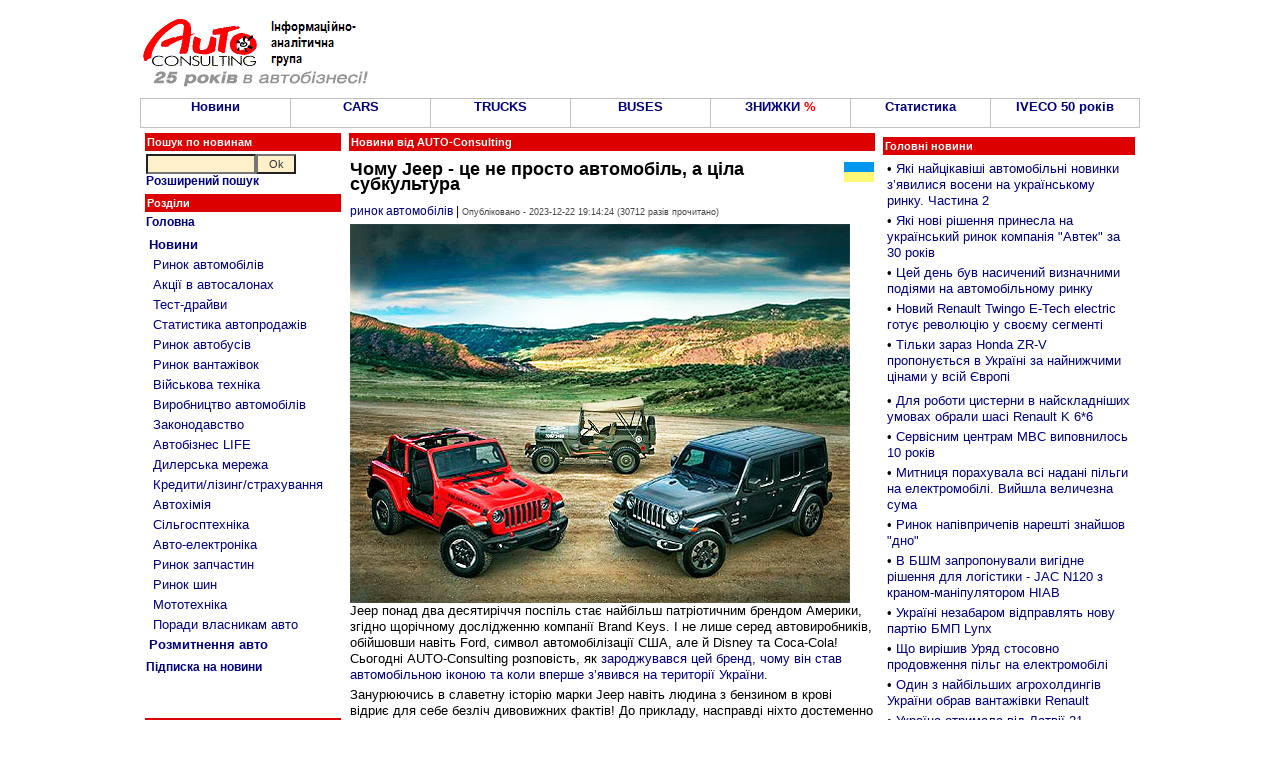

--- FILE ---
content_type: text/html; charset=windows-1251
request_url: http://www.autoconsulting.ua/article.php?sid=55397
body_size: 12100
content:
<script language='JavaScript' type='text/javascript' src='https://www.autoconsulting.com.ua/adclick/adx.js'></script>
<script language='JavaScript' type='text/javascript'>
<!--
   if (!document.phpAds_used) document.phpAds_used = ',';
   phpAds_random = new String (Math.random()); phpAds_random = phpAds_random.substring(2,11);
   
   document.write ("<" + "script language='JavaScript' type='text/javascript' src='");
   document.write ("https://www.autoconsulting.com.ua/adclick/adjs.php?n=" + phpAds_random);
   document.write ("&amp;clientid=525");
   document.write ("&amp;exclude=" + document.phpAds_used);
   if (document.referrer)
      document.write ("&amp;referer=" + escape(document.referrer));
   document.write ("'><" + "/script>");
//-->
</script><noscript><a href='https://www.autoconsulting.com.ua/adclick/adclick.php?n=a2ddb01e' target='_blank'><img src='https://www.autoconsulting.com.ua/adclick/adview.php?clientid=525&amp;n=a2ddb01e' border='0' alt=''></a></noscript>





<html>
<head>
<meta http-equiv="Content-Type" content="text/html; charset=windows-1251">
<title>Чому Jeep - це не просто автомобіль, а ціла субкультура: Авто новини від AUTO-Consulting - Jeep</title>
<META NAME=KEYWORDS CONTENT="Чому Jeep - це не просто автомобіль, а ціла субкультура, Jeep, автобазар, автосалон, продажа, авто, автобизнес, автомобиль, автокредит, растаможка авто, автошоу, автоновости, транспорт, автострахование, дороги, автовыстаки, автоновинки, цены, авторынок, автопродажа, СТО">
<META NAME=DESCRIPTION CONTENT="Чому Jeep - це не просто автомобіль, а ціла субкультура: Авто новости от AUTO-Consulting - автосалон Jeep">

<META property="og:description" content="



Jeep понад два десятиріччя поспіль стає найбільш патріотичним брендом Америки, згідно щорічному дослідженню компанії Brand Keys. І не лише серед автовиробників, обійшовши навіть Ford, символ автомобілізації США, але й Disney та Coca-Cola! Сьогодні AUTO-Consulting розповість, як зароджувався цей бренд, чому він став автомобільною іконою та коли вперше з’явився на території України." />
<META property="og:image" content="https://www.autoconsulting.com.ua/pictures/Jeep/2023/Jeep/" />

<link rel="SHORTCUT ICON" href="favicon.ico">
<link rel="stylesheet" href="/inc/style.css" type="text/css">
<link rel="alternate" type="application/rss+xml" title="Автобізнес в Україні" href="https://www.autoconsulting.com.ua/rss.html">
<link rel="alternate" type="application/rss+xml" title="Відгуки про автівки" href="https://www.autoconsulting.com.ua/autoforum/rss.php">

</head>

<body bgcolor="#FFFFFF" leftmargin=0 topmargin=0 marginwidth=0 marginheight=0>

<SCRIPT language=JavaScript>
<!--
function hovCell(n) 
{n.style.background='#F8F8F8'
}
function Cell(n) 
{n.style.background='#FFFFFF'
}
//-->
</SCRIPT>


<table width=1000 align=center>
<tr>
<td valign=middle><br><a href='index.php'><img src='https://www.autoconsulting.com.ua/images/logo__25.gif' align=left border=0 alt='Интернет-ресурс информационно-аналитической группы AUTO-Consulting'></a>&nbsp;&nbsp;</td>
<td align=left>
<script language='JavaScript' type='text/javascript' src='https://www.autoconsulting.com.ua/adclick/adx.js'></script>
<script language='JavaScript' type='text/javascript'>
<!--
   if (!document.phpAds_used) document.phpAds_used = ',';
   phpAds_random = new String (Math.random()); phpAds_random = phpAds_random.substring(2,11);
   
   document.write ("<" + "script language='JavaScript' type='text/javascript' src='");
   document.write ("https://www.autoconsulting.com.ua/adclick/adjs.php?n=" + phpAds_random);
   document.write ("&amp;what=zone:2");
   document.write ("&amp;exclude=" + document.phpAds_used);
   if (document.referrer)
      document.write ("&amp;referer=" + escape(document.referrer));
   document.write ("'><" + "/script>");
//-->
</script><noscript><a href='https://www.autoconsulting.com.ua/adclick/adclick.php?n=a4b362fe' target='_blank'><img src='https://www.autoconsulting.com.ua/adclick/adview.php?what=zone:2&amp;n=a4b362fe' border='0' alt=''></a></noscript>
</td></tr>
</table>


<!--                  Верхнее меню                  -->
<table width=1000 border=0 cellspacing=0 cellpadding=0 align=center><tr><td bgcolor=Silver>
<table width=100% height=30 border=0 cellspacing=1 cellpadding=0>
<tr>
<td bgcolor='#FFFFFF' align=center valign=center width=15% onMouseOver=hovCell(this) onMouseOut=Cell(this)><b><a href='news.php' title='Авто-Новини'>Новини</a></b></td>
<td bgcolor='#FFFFFF' align=center valign=center width=14% onMouseOver=hovCell(this) onMouseOut=Cell(this)><b><a href='news.php?part=CARS'>CARS</a></b></td>
<td bgcolor='#FFFFFF' align=center valign=center width=14% onMouseOver=hovCell(this) onMouseOut=Cell(this)><b><a href='news.php?part=TRUCKS'>TRUCKS</a></b></td>
<td bgcolor='#FFFFFF' align=center valign=center width=14% onMouseOver=hovCell(this) onMouseOut=Cell(this)><b><a href='news.php?catid=5'>BUSES</a></b></td>
<td bgcolor='#FFFFFF' align=center valign=center width=14% onMouseOver=hovCell(this) onMouseOut=Cell(this)><b><a href='news.php?part=SALES'>ЗНИЖКИ <font color=red>%</font></a></b></td>
<td bgcolor='#FFFFFF' align=center valign=center width=14% onMouseOver=hovCell(this) onMouseOut=Cell(this)><b><a href='news.php?catid=41'>Статистика</a></b></td>
<td bgcolor='#FFFFFF' align=center valign=center width=15% onMouseOver=hovCell(this) onMouseOut=Cell(this)><b><a href='https://www.autoconsulting.ua/pictures/iveco/2025/iveco50/'>IVECO 50 років</a></b></td>
</tr>
</table>
</td></tr></table>


<script language='JavaScript' type='text/javascript' src='https://www.autoconsulting.com.ua/adclick/adx.js'></script>
<script language='JavaScript' type='text/javascript'>
<!--
   if (!document.phpAds_used) document.phpAds_used = ',';
   phpAds_random = new String (Math.random()); phpAds_random = phpAds_random.substring(2,11);
   
   document.write ("<" + "script language='JavaScript' type='text/javascript' src='");
   document.write ("https://www.autoconsulting.com.ua/adclick/adjs.php?n=" + phpAds_random);
   document.write ("&amp;clientid=525");
   document.write ("&amp;exclude=" + document.phpAds_used);
   if (document.referrer)
      document.write ("&amp;referer=" + escape(document.referrer));
   document.write ("'><" + "/script>");
//-->
</script><noscript><a href='https://www.autoconsulting.com.ua/adclick/adclick.php?n=ab01e362' target='_blank'><img src='https://www.autoconsulting.com.ua/adclick/adview.php?clientid=525&amp;n=ab01e362' border='0' alt=''></a></noscript>







<script language='JavaScript' type='text/javascript' src='https://www.autoconsulting.com.ua/adclick/adx.js'></script>
<script language='JavaScript' type='text/javascript' src='https://www.autoconsulting.com.ua/adclick/adlayer.php?what=zone:5&amp;layerstyle=simple&amp;align=center&amp;valign=bottom&amp;padding=0&amp;padding=0&amp;shifth=0&amp;shiftv=0&amp;closebutton=t&amp;closetime=30&amp;backcolor=FFFFFF&amp;bordercolor=FFFFFF'></script>


<!--                 Левое меню             -->
<table width=1000 align=center>
<tr>
<td valign=top width=200>
<form method=POST action='search.php'>
<table width=100%>
<tr><td class=title>Пошук по новинам</td></tr>
<tr><td class=block>
<input type=text name=q style='width: 110px'><input type=submit value="Ok" name=Go style='width: 40px'><br>
<b><a href='search.php'>Розширений пошук</a></b>
</td></tr>
</form>
</table>


<table width=100%>
<tr><td class=title>Розділи</td></tr>
<tr><td class=block>
<a href='index.php'><b>Головна</b></a><br>
</td></tr>
<tr><td class=block>
<table width=100%  cellspacing=2 cellpadding=1 border=0>
<tr><td><a href='news.php'><b>Новини</b></a><br></td></tr>
<tr><td>&nbsp;<a href='news.php?catid=16'>Ринок автомобілів</a></td></tr>
<tr><td>&nbsp;<a href='news.php?catid=33'>Акції в автосалонах</a></td></tr>
<tr><td>&nbsp;<a href='news.php?catid=32'>Тест-драйви</a></td></tr>
<tr><td>&nbsp;<a href='news.php?catid=41'>Статистика автопродажів</a></td></tr>
<tr><td>&nbsp;<a href='news.php?catid=5'>Ринок автобусів</a></td></tr>
<tr><td>&nbsp;<a href='news.php?catid=4'>Ринок вантажівок</a></td></tr>
<tr><td>&nbsp;<a href='news.php?catid=39'>Військова техніка</a></td></tr>
<tr><td>&nbsp;<a href='news.php?catid=17'>Виробництво автомобілів</a></td></tr>
<tr><td>&nbsp;<a href='news.php?catid=30'>Законодавство</a></td></tr>
<tr><td>&nbsp;<a href='news.php?catid=38'>Автобізнес LIFE</a></td></tr>
<tr><td>&nbsp;<a href='news.php?catid=9'>Дилерська мережа</a></td></tr>
<tr><td>&nbsp;<a href='news.php?catid=34'>Кредити/лізинг/страхування</a></td></tr>
<tr><td>&nbsp;<a href='news.php?catid=13'>Автохімія</a></td></tr>
<tr><td>&nbsp;<a href='http://agropravda.com' target=_blank title='Сільгосптехніка, агробізнес на АгроПравді'>Сільгосптехніка</a></td></tr>
<tr><td>&nbsp;<a href='news.php?catid=35'>Авто-електроніка</a></td></tr>
<tr><td>&nbsp;<a href='news.php?catid=11'>Ринок запчастин</a></td></tr>
<tr><td>&nbsp;<a href='news.php?catid=8'>Ринок шин</a></td></tr>
<tr><td>&nbsp;<a href='http://agropravda.com/news/mototehnika' target=_blank>Мототехніка</a></td></tr>
<tr><td>&nbsp;<a href='news.php?catid=37'>Поради власникам авто</a></td></tr>
<tr><td><a href='custom.php'><b>Розмитнення авто</b></a><br></td></tr>
</table>
</td></tr>
<tr><td class=block><b><a href='http://www.autoonline.com.ua/mail.php'>Підписка на новини</a></b></td></tr>
</table><br>
<table width=100%><tr><td align=center>
<script language='JavaScript' type='text/javascript' src='https://www.autoconsulting.com.ua/adclick/adx.js'></script>
<script language='JavaScript' type='text/javascript'>
<!--
   if (!document.phpAds_used) document.phpAds_used = ',';
   phpAds_random = new String (Math.random()); phpAds_random = phpAds_random.substring(2,11);
   
   document.write ("<" + "script language='JavaScript' type='text/javascript' src='");
   document.write ("https://www.autoconsulting.com.ua/adclick/adjs.php?n=" + phpAds_random);
   document.write ("&amp;what=zone:49");
   document.write ("&amp;exclude=" + document.phpAds_used);
   if (document.referrer)
      document.write ("&amp;referer=" + escape(document.referrer));
   document.write ("'><" + "/script>");
//-->
</script>

</td></tr></table>
<br>

<table width=100%><tr><td class=title>&#149;&nbsp;Новини по темі: <b>Jeep</b></td></tr><tr><td class=block>&#149;&nbsp;<a href='article.php?sid=59645'>Jeep® в Україні запустив челендж #DuckDuckJeep та можливістю пройти курс позашляхового водіння</a></td></tr><tr><td class=block>&#149;&nbsp;<a href='article.php?sid=59593'>Jeep підтримує чемпіонів: жіноча команда «Ювентус» їздитиме на Jeep Avenger</a></td></tr><tr><td class=block>&#149;&nbsp;<a href='article.php?sid=59287'>В Україні діє спеціальна цінова пропозиція на Jeep Wrangler Rubicon Unlimited BLACK</a></td></tr><tr><td class=block>&#149;&nbsp;<a href='article.php?sid=59227'>На Jeep Grand Cherokee L діє спеціальна цінова пропозиція</a></td></tr><tr><td class=block>&#149;&nbsp;<a href='article.php?sid=59124'>Ринковий успіх: кросовер Jeep Avenger долає висоту в 200 000 замовлень </a></td></tr><tr><td class=block>&#149;&nbsp;<a href='article.php?sid=59049'>15 липня 1941 року: день, коли народився Jeep</a></td></tr><tr><td class=block>&#149;&nbsp;<a href='article.php?sid=58954'>На купівлю в лізинг автомобілів Peugeot, Citroen, Opel, DS, Jeep діє «кешбек» 10%</a></td></tr><tr><td class=block>&#149;&nbsp;<a href='article.php?sid=58898'>Новий повнопривідний Jeep Avenger 4xe вже в Україні</a></td></tr><tr><td class=block>&#149;&nbsp;<a href='article.php?sid=58805'>Тест-драйв Jeep Avenger: Квиток у чарівний світ пригод</a></td></tr><tr><td class=block>&#149;&nbsp;<a href='article.php?sid=58794'>В Україні оголошено ціни на Jeep Wrangler 2025 модельного року</a></td></tr><tr><td height=10 align=center><b><a href='search.php?q=Jeep'>Ще по <b>Jeep</b>...</a></b></td></tr></table>
</td>

<!--                 Текст новости             -->
<td valign=top width=530>
<table width=100%><tr><td class=title><b>Новини від AUTO-Consulting</b></td></tr></table>
<table width=100%><tr>
<td class=block align=center>

<script language='JavaScript' type='text/javascript' src='https://www.autoconsulting.com.ua/adclick/adx.js'></script>
<script language='JavaScript' type='text/javascript'>
<!--
   if (!document.phpAds_used) document.phpAds_used = ',';
   phpAds_random = new String (Math.random()); phpAds_random = phpAds_random.substring(2,11);
   
   document.write ("<" + "script language='JavaScript' type='text/javascript' src='");
   document.write ("https://www.autoconsulting.com.ua/adclick/adjs.php?n=" + phpAds_random);
   document.write ("&amp;what=zone:3");
   document.write ("&amp;exclude=" + document.phpAds_used);
   if (document.referrer)
      document.write ("&amp;referer=" + escape(document.referrer));
   document.write ("'><" + "/script>");
//-->
</script><noscript><a href='https://www.autoconsulting.com.ua/adclick/adclick.php?n=a1fc9197' target='_blank'><img src='https://www.autoconsulting.com.ua/adclick/adview.php?what=zone:3&amp;n=a1fc9197' border='0' alt=''></a></noscript>

</td>
</tr></table>
<table width=100%><tr><td class=block><a href='news.php?topicid=32'><img src='https://www.autoconsulting.com.ua//images/ukricon.gif' alt='Всі новини по темі - Україна' align=right border=0></a><h1>Чому Jeep - це не просто автомобіль, а ціла субкультура</h1><a href='news.php?catid=16' title='Всі новини по темі - ринок автомобілів'>ринок автомобілів</a> | <font class=little>Опубліковано - 2023-12-22 19:14:24 (30712 разів прочитано)</font></td></tr><tr><td><a href='https://www.autoconsulting.com.ua/pictures/Jeep/2023/Jeep/'>
<img src='https://www.autoconsulting.com.ua/pictures/Jeep/2023/Jeep_Wrangler_01.jpg' alt='Чому Jeep це не просто автомобіль, а ціла субкультура - Jeep'>
</a>
<br>
Jeep понад два десятиріччя поспіль стає найбільш патріотичним брендом Америки, згідно щорічному дослідженню компанії Brand Keys. І не лише серед автовиробників, обійшовши навіть Ford, символ автомобілізації США, але й Disney та Coca-Cola! Сьогодні AUTO-Consulting розповість, як <a href='https://www.autoconsulting.com.ua/pictures/Jeep/2023/Jeep/'>зароджувався цей бренд, чому він став автомобільною іконою та коли вперше з’явився на території України</a>.</td></tr><tr><td>Занурюючись в славетну історію марки Jeep навіть людина з бензином в крові відриє для себе безліч дивовижних фактів! До прикладу, насправді ніхто достеменно не знає звідки пішла оригінальна назва бренду – теорії різняться. Яку марку мав перший справжній “джип” та яку медаль (і за що?) отримав військовий Jeep? <br><br>
<a href='https://www.autoconsulting.com.ua/pictures/Jeep/2023/Jeep/'>
<img src='https://www.autoconsulting.com.ua/pictures/Jeep/2023/Jeep/Jeep_04.jpg' alt='Чому Jeep це не просто автомобіль, а ціла субкультура - Jeep'>
</a>
<br><br>

Чи знаєте ви, чому саме ранні моделі Jeep отримали знаменитий колір Trashcan Olive? Або справжнє призначення фірмових отворів в решітці радіатора, які були потрібні, щоб зручно кріпити ліхтарі, що використовувались під час нічних операцій. <br><br>

Навіть сучасні моделі Jeep ховають в собі безліч “великодніх яєць”, адже ці легендарні позашляховики давно перестали бути просто транспортним засобом – це справжня «ікона» на колесах та скарбничка унікальних історій. Сьогодні ми розповімо і про появу перших автомобілів на теренах України, а також де в Києві є пам’ятник пращуру Jeep.<br><br>

Якщо хочете <b>дізнатись більше – <a href='https://www.autoconsulting.com.ua/pictures/Jeep/2023/Jeep/'>переходьте за посиланням!</a></b><br><br>

<b><a href='https://www.autoconsulting.com.ua/pictures/Jeep/2023/Jeep/'>Детальніше про Jeep. Повернення легенди</a></b><br><br>

<a href='https://www.autoconsulting.com.ua/pictures/Jeep/2023/Jeep/'>
<img src='https://www.autoconsulting.com.ua/pictures/Jeep/2023/Jeep/Jeep_03.jpg' alt='Чому Jeep це не просто автомобіль, а ціла субкультура - Jeep'>
</a>
<br><br>


<b><a href='https://www.autoconsulting.com.ua/article.php?sid=55302'>Я – легенда / Jeep в Україні пропонує 3 легенди</a></b><br><br>
<b><a href='https://www.autoconsulting.com.ua/article.php?sid=55257'>Чому Jeep – це не тільки автомобіль, а культурний феномен</a></b><br><br>
<b><a href='https://www.autoconsulting.com.ua/article.php?sid=55208'>Jeep: 80-річна історія підкорення бездоріжжя</a></b><br><br>
<b><a href='https://www.autoconsulting.com.ua/article.php?sid=55155'>Повернення легенди: Історія появи Jeep, Willys та Overland</a></b><br><br></td></tr></table>


<script language='JavaScript' type='text/javascript'>
function twitter(url, text) {
    window.open('https://twitter.com/home/?status='+encodeURIComponent(text)+' '+encodeURIComponent(url),'sharer');
    return false;
}
</script>


<table align=center width=100%>
<tr>
<td class=block align=left>
<a href='https://www.facebook.com/sharer.php?u=http://www.autoconsulting.ua/article.php?sid=55397' rel='nofollow' target=_blank><img src='/images/fb.jpg' border=0 alt='FaceBook'></a>
&nbsp; &nbsp;
<a href='#' onClick='return twitter("https://www.autoconsulting.ua/article.php?sid=55397", "Чому Jeep - це не просто автомобіль, а ціла субкультура")'><img src='/images/tw.jpg' border=0 alt='Twitter'></a>
&nbsp; &nbsp;
<a href='http://www.autoonline.com.ua/mail.php' rel='nofollow' target=_blank><img src='/images/email.jpg' border=0 alt='email'></a>
&nbsp; &nbsp;
<a href='https://t.me/autoconsulting' rel='nofollow' target=_blank><img src='/images/t.jpg' border=0 alt='Telegram'></a> &nbsp; <b><a href='https://t.me/autoconsulting' rel='nofollow' target=_blank>Підпишись на канал в Telegram</a></b>
</td>
</tr>
</table>

<br><br>

<!--                   Строка подписки и ленты новостей                  -->
<table align=center width=100%>
<tr>
<td width=33% class=block align=center><b><a href='http://www.autoonline.com.ua/mail.php' target=_blank>Підпишись на новини на пошту<br></a></b></td>
<td width=33% class=block align=center>
<a href='news.php?topicid=32' title='Всі новини по темі - Україна'>Новини по темі - Україна</a></td>
<td width=33% class=block align=center>
<a href='news.php?catid=16' title='Всі новини по темі - ринок автомобілів'>Всі новини по темі ринок автомобілів</a></td>
</tr>
</table>


<br>
<table align=center width=100%>
<tr><td class=block align=center>
<script language='JavaScript' type='text/javascript' src='https://www.autoconsulting.com.ua/adclick/adx.js'></script>
<script language='JavaScript' type='text/javascript'>
<!--
   if (!document.phpAds_used) document.phpAds_used = ',';
   phpAds_random = new String (Math.random()); phpAds_random = phpAds_random.substring(2,11);
   
   document.write ("<" + "script language='JavaScript' type='text/javascript' src='");
   document.write ("https://www.autoconsulting.com.ua/adclick/adjs.php?n=" + phpAds_random);
   document.write ("&amp;what=zone:44");
   document.write ("&amp;exclude=" + document.phpAds_used);
   if (document.referrer)
      document.write ("&amp;referer=" + escape(document.referrer));
   document.write ("'><" + "/script>");
//-->
</script><noscript><a href='https://www.autoconsulting.com.ua/adclick/adclick.php?n=a4b362fe' target='_blank'><img src='https://www.autoconsulting.com.ua/adclick/adview.php?what=zone:44&amp;n=a4b362fe' border='0' alt=''></a></noscript>
</td></tr>
</table>
<br>


<table width=100%>
<tr>
<td width=50% valign=top>
<table width=100%>
<tr><td class=title>Цікаве по темі...</td></tr>
<tr><td height=7>&#149;&nbsp;<a href='article.php?sid=59590'><b>В Україні змінився лідер на ринку мотоциклів</b></a></td></tr><tr><td height=7>&#149;&nbsp;<a href='article.php?sid=59617'><b>Японія передала Україні нову партію військових позашляховиків</b></a></td></tr><tr><td height=7>&#149;&nbsp;<a href='article.php?sid=59725'><b>Як в Україні обходять сплату податків при продажі вживаних автомобілів</b></a></td></tr><tr><td height=7>&#149;&nbsp;<a href='article.php?sid=59609'><b>Почуй різницю: в Україні стартують продажі оновленого Mitsubishi Outlander з преміальною акустичною системою Yamaha</b></a></td></tr><tr><td height=7>&#149;&nbsp;<a href='article.php?sid=59543'><b>В Україні знову змінився лідер на ринку вантажівок</b></a></td></tr><tr><td height=7>&#149;&nbsp;<a href='article.php?sid=59548'><b>В Україні відкрито прийом замовлень на дві нові моделі Renault</b></a></td></tr><tr><td height=7>&#149;&nbsp;<a href='article.php?sid=59700'><b>Українська компанія з переобладнання автомобілів пройшла Сертифікацію від Stellantis</b></a></td></tr><tr><td height=7>&#149;&nbsp;<a href='article.php?sid=59601'><b>AVATR: преміальні електромобілі нової ери вже скоро на ринку України</b></a></td></tr><tr><td height=7>&#149;&nbsp;<a href='article.php?sid=59561'><b>Серед приватних покупців автомобілів у вересні була справжня паніка і ось чому</b></a></td></tr><tr><td height=7>&#149;&nbsp;<a href='article.php?sid=59639'><b>В Європі стартував прийом заказів на новий Toyota RAV4. Оприлюднено ціни</b></a></td></tr><tr><td height=7>&#149;&nbsp;<a href='article.php?sid=59753'><b>Митниця порахувала всі надані пільги на електромобілі. Вийшла величезна сума</b></a></td></tr><tr><td height=7>&#149;&nbsp;<a href='article.php?sid=59640'><b>В Україні презентували нове покоління Haval H6</b></a></td></tr><tr><td height=7>&#149;&nbsp;<a href='article.php?sid=59549'><b>В Україні стрімко зростає ще один сегмент електричних авто</b></a></td></tr><tr><td height=7>&#149;&nbsp;<a href='article.php?sid=59663'><b>Honda презентувала новий ретро-нейкед CB1000F</b></a></td></tr><tr><td height=7>&#149;&nbsp;<a href='article.php?sid=59723'><b>Які найцікавіші автомобільні новинки з`явилися восени на українському ринку. Частина 1</b></a></td></tr></table>
</td>
<td width=50% valign=top>

<script async src="//pagead2.googlesyndication.com/pagead/js/adsbygoogle.js"></script>
<!-- 300*600 -->
<ins class="adsbygoogle"
     style="display:inline-block;width:250px;height:800px"
     data-ad-client="ca-pub-3419960435156832"
     data-ad-slot="4119695108"></ins>
<script>
(adsbygoogle = window.adsbygoogle || []).push({});
</script>

</td></tr>
</table>


</td>

<!--                 Главные 20 новостей             -->
<td valign=top>
<table width=100%>
<tr><td class=block align=center>
<script language='JavaScript' type='text/javascript' src='https://www.autoconsulting.com.ua/adclick/adx.js'></script>
<script language='JavaScript' type='text/javascript'>
<!--
   if (!document.phpAds_used) document.phpAds_used = ',';
   phpAds_random = new String (Math.random()); phpAds_random = phpAds_random.substring(2,11);
   
   document.write ("<" + "script language='JavaScript' type='text/javascript' src='");
   document.write ("https://www.autoconsulting.com.ua/adclick/adjs.php?n=" + phpAds_random);
   document.write ("&amp;what=zone:33");
   document.write ("&amp;exclude=" + document.phpAds_used);
   if (document.referrer)
      document.write ("&amp;referer=" + escape(document.referrer));
   document.write ("'><" + "/script>");
//-->
</script><noscript><a href='https://www.autoconsulting.com.ua/adclick/adclick.php?n=a68e69d2' target='_blank'><img src='https://www.autoconsulting.com.ua/adclick/adview.php?what=zone:33&amp;n=a68e69d2' border='0' alt=''></a></noscript>
</td></tr>
<tr><td class=title>Головні новини</td></tr>
<tr><td class=block>
<table width=100%>
<tr><td height=7>&#149;&nbsp;<a href='article.php?sid=59762'>Які найцікавіші автомобільні новинки з’явилися восени на українському ринку. Частина 2</a></td></tr><tr><td height=7>&#149;&nbsp;<a href='article.php?sid=59761'>Які нові рішення принесла на український ринок компанія "Автек" за 30 років</a></td></tr><tr><td height=7>&#149;&nbsp;<a href='article.php?sid=59760'>Цей день був насичений визначними подіями на автомобільному ринку</a></td></tr><tr><td height=7>&#149;&nbsp;<a href='article.php?sid=59759'>Новий Renault Twingo E-Tech electric готує революцію у своєму сегменті</a></td></tr><tr><td height=7>&#149;&nbsp;<a href='article.php?sid=59758'>Тільки зараз Honda ZR-V пропонується в Україні за найнижчими цінами у всій Європі</a></td></tr><tr><td align=center>
<script language='JavaScript' type='text/javascript' src='https://www.autoconsulting.com.ua/adclick/adx.js'></script>
<script language='JavaScript' type='text/javascript'>
<!--
   if (!document.phpAds_used) document.phpAds_used = ',';
   phpAds_random = new String (Math.random()); phpAds_random = phpAds_random.substring(2,11);
   
   document.write ("<" + "script language='JavaScript' type='text/javascript' src='");
   document.write ("https://www.autoconsulting.com.ua/adclick/adjs.php?n=" + phpAds_random);
   document.write ("&amp;what=zone:63");
   document.write ("&amp;exclude=" + document.phpAds_used);
   if (document.referrer)
      document.write ("&amp;referer=" + escape(document.referrer));
   document.write ("'><" + "/script>");
//-->
</script><noscript><a href='https://www.autoconsulting.com.ua/adclick/adclick.php?n=a38341a8' target='_blank'><img src='https://www.autoconsulting.com.ua/adclick/adview.php?what=zone:63&amp;n=a38341a8' border='0' alt=''></a></noscript>
</td></tr>
<tr><td height=7>&#149;&nbsp;<a href='article.php?sid=59756'>Для роботи цистерни в найскладніших умовах обрали шасі Renault K 6*6</a></td></tr><tr><td height=7>&#149;&nbsp;<a href='article.php?sid=59754'>Сервісним центрам МВС виповнилось 10 років</a></td></tr><tr><td height=7>&#149;&nbsp;<a href='article.php?sid=59753'>Митниця порахувала всі надані пільги на електромобілі. Вийшла величезна сума</a></td></tr><tr><td height=7>&#149;&nbsp;<a href='article.php?sid=59752'>Ринок напівпричепів нарешті знайшов "дно"</a></td></tr><tr><td height=7>&#149;&nbsp;<a href='article.php?sid=59751'>В БШМ запропонували вигідне рішення для логістики - JAC N120 з краном-маніпулятором HIAB</a></td></tr><tr><td height=7>&#149;&nbsp;<a href='article.php?sid=59750'>Україні незабаром відправлять нову партію БМП Lynx</a></td></tr><tr><td height=7>&#149;&nbsp;<a href='article.php?sid=59749'>Що вирішив Уряд стосовно продовження пільг на електромобілі</a></td></tr><tr><td height=7>&#149;&nbsp;<a href='article.php?sid=59748'>Один з найбільших агрохолдингів України обрав вантажівки Renault</a></td></tr><tr><td height=7>&#149;&nbsp;<a href='article.php?sid=59747'>Україна отримала від Латвії 21 бронетранспортер Patria 6x6</a></td></tr><tr><td height=7>&#149;&nbsp;<a href='article.php?sid=59746'>Volkswagen збільшує продажі автомобілів та виручку від продажів</a></td></tr><tr><td height=7>&#149;&nbsp;<a href='article.php?sid=59745'>Китайські авто можуть шпигувати за військовими об`єктами</a></td></tr><tr><td height=7>&#149;&nbsp;<a href='article.php?sid=59744'>Renault розпродасть 100 історичних автомобілів з колекції</a></td></tr><tr><td height=7>&#149;&nbsp;<a href='article.php?sid=59743'>Енергетики Миколаївщини отримали партію аварійно-ремонтних автомобілів на базі ISUZU</a></td></tr><tr><td height=7>&#149;&nbsp;<a href='article.php?sid=59742'>Scania виготовить для Франції спеціальні військові вантажівки Vampire</a></td></tr><tr><td height=7>&#149;&nbsp;<a href='article.php?sid=59741'>Webasto відзначає 20 років в Україні</a></td></tr><tr><td height=10 align=center><b><a href='news.php'>Всі новини...</a></b></td></tr>
</table>
</td></tr>
</table>


</td>
</tr>
</table>


<table width=100%>
<tr><td align=center>
<script language='JavaScript' type='text/javascript' src='https://www.autoconsulting.com.ua/adclick/adx.js'></script>
<script language='JavaScript' type='text/javascript'>
<!--
   if (!document.phpAds_used) document.phpAds_used = ',';
   phpAds_random = new String (Math.random()); phpAds_random = phpAds_random.substring(2,11);
   
   document.write ("<" + "script language='JavaScript' type='text/javascript' src='");
   document.write ("https://www.autoconsulting.com.ua/adclick/adjs.php?n=" + phpAds_random);
   document.write ("&amp;what=zone:2");
   document.write ("&amp;exclude=" + document.phpAds_used);
   if (document.referrer)
      document.write ("&amp;referer=" + escape(document.referrer));
   document.write ("'><" + "/script>");
//-->
</script><noscript><a href='https://www.autoconsulting.com.ua/adclick/adclick.php?n=a4b362fe' target='_blank'><img src='https://www.autoconsulting.com.ua/adclick/adview.php?what=zone:2&amp;n=a4b362fe' border='0' alt=''></a></noscript>
</td></tr>
</table>

<br>

<table width=1000 align=center>
<tr>
<td valign=top width=25%>
<!--           Авто- мото- музеи и коллекции Украины            -->
<table width=100%>
<tr>
<td class=title>Авто- мото- музеї та колекції України</td>
</tr>
<tr>
<td class=block>
<a href='article.php?sid=47658'>«Фаетон» Запорожжя</a><br>
<a href='article.php?sid=47817'>«Ретро Гараж» Львів</a><br>
<a href='article.php?sid=47724'>«Винтаж Гаражъ» Дніпро</a><br>
<a href='article.php?sid=54109'>«Машини часу» Дніпро</a><br>
<a href='article.php?sid=54664'>Музей КПІ Київ</a><br>
<a href='article.php?sid=48262'>Harley-Davidson Kyiv</a><br>
<a href='article.php?sid=47845'>«Мотомір» Камєнскоє</a><br>
<a href='article.php?sid=47567'>Ретромотомузей Львів</a><br>
<a href='article.php?sid=47144'>Zastava Умань</a><br>
<a href='article.php?sid=47611'>Мотоколекція OldCarService Київ</a><br>
<a href='article.php?sid=29960'>Гараж Януковича</a><br>
<a href='article.php?sid=47590'>Мотоколекція Берегово</a><br>
<a href='article.php?sid=50087'>Ретро музей Карлівка</a><br>
<a href='article.php?sid=46150'>Колекція Львівських мопедів</a><br>
<a href='article.php?sid=49590'>100 екземплярів за 100 років</a><br>
<a href='https://www.youtube.com/watch?v=t-Wo1ZS_MiQ'>Колекційна мото- вело- ЗАЛА</a><br>
</td>
</tr>
</table>


<br>
<!--               Заводы, где делают Ваши машины             -->
<table width=100%>
<tr>
<td class=title>Заводи, де виробляють <br>Ваші машини</td>
</tr>
<tr>
<td class=block>
<a href='article.php?sid=56690'>Книга по історії появи мотовиробництв в Україні</a><br>
<a href='article.php?sid=34977'>Український авторинок за 100 років</a><br>
<a href='article.php?sid=13088'>ЗАЗ 2009 р.</a>, <a href='article.php?sid=19160'>Як роблять ZAZ Forza 2011 р.</a>, <a href='article.php?sid=39933'>ЗАЗ 2017 р.</a><br>
<a href='article.php?sid=10017'>Богдан (Черкасы)</a>, <a href='article.php?sid=13323'>2009</a>, <a href='article.php?sid=29274'>2013</a>, <a href='article.php?sid=44191'>2019 рік</a><br>
<a href='article.php?sid=29274'>Богдан JAC</a>, <a href='article.php?sid=42352'>Богдан-МАЗ</a><br>
<a href='article.php?sid=20871'>АвтоВАЗ</a><br>
<a href='article.php?sid=34434'>ЛуАЗ</a>, <a href='article.php?sid=36343'>ЛуАЗ 2016</a><br>
<a href='article.php?sid=1044'>Черкаський Автобус 2003</a>, <a href='article.php?sid=35549'>2016 рік</a><br>
<a href='article.php?sid=7172'>КрАСЗ</a><br>
<a href='article.php?sid=33161'>Що залишилося від ЛАЗу</a><br>
<a href='article.php?sid=46953'>Що залишилося від КМЗ</a><br>
<a href='article.php?sid=46282'>Що залишилося від ХВЗ</a><br>
<a href='article.php?sid=47885'>Що залишилося від ЛМЗ</a><br>
<a href='article.php?sid=5399'>Єврокар</a><br>
<a href='article.php?sid=6872'>ЧАЗ</a><br>
<a href='article.php?sid=1045'>Часов-Яр</a><br>
<a href='article.php?sid=47355'>Історія КМЗ</a><br>
<a href='article.php?sid=38867'>Завод ім. Малишева</a><br>
<a href='article.php?sid=32890'>Київський БТЗ</a><br>
<a href='https://www.youtube.com/watch?v=Yo6n9dQQcvM'>Перший український автозавод</a><br>
<a href='article.php?sid=46557'>Велосипеди України</a><br>
<a href='article.php?sid=33053'>Audi</a><br>
<a href='article.php?sid=36084'>Jaguar Land Rover China</a><br>
<a href='article.php?sid=29074'>Peugeot</a><br>
<a href='article.php?sid=24333'>Porsche</a><br>
<a href='article.php?sid=28743'>Volvo</a><br>
<a href='article.php?sid=6436'>FSO</a><br>
<a href='article.php?sid=14958'>KIA Slovakia</a> <a href='article.php?sid=21075'>KIA Russia</a> <a href='article.php?sid=28655'>KIA Korea</a><br>
<a href='article.php?sid=29181'>Lamborghini</a><br>
<a href='article.php?sid=28806'>MG</a><br>
<a href='article.php?sid=23076'>BYD</a><br>
<a href='article.php?sid=58957'>Cezet (CZ)</a><br>
<a href='article.php?sid=6385'>Chery</a>, <a href='article.php?sid=36029'>Chery 2016</a><br>
<a href='article.php?sid=23658'>Geely</a>, <a href='article.php?sid=27350'>Emgrand EC8</a>, <a href='article.php?sid=33382'>Emgrand GC9</a><br>
<a href='article.php?sid=8566'>Great-Wall</a>, <a href='article.php?sid=23801'>2012 рік</a><br>
<a href='article.php?sid=24560'>FORD Otosan</a><br>
<a href='article.php?sid=33095'>MAN & Neoplan Туреччина</a><br>
<a href='article.php?sid=4139'>IVECO</a><br>
<a href='article.php?sid=27292'>MAN</a><br>
<a href='article.php?sid=44168'>Scania Сідертельє</a><br>
<a href='article.php?sid=7697'>ГАЗ</a>, <a href='article.php?sid=16272'>ГАЗ 2010</a><br>
<a href='article.php?sid=28279'>УАЗ</a><br>
</td>
</tr>
</table>
<br>
<!--                    Лічильники                    -->
<table width=100%>
<tr>
<td class=title>Лічильники</td>
</tr>
<tr><td class=block align=center>
<!--bigmir)net TOP 100-->
<span id='obHP'></span>
<script type="text/javascript" language="javascript"><!--
bmN=navigator,bmD=document,bmD.cookie='b=b',i=0,bs=[],bm={v:6436,s:6436,t:27,c:bmD.cookie?1:0,n:Math.round((Math.random()* 1000000)),w:0};
try{obHP.style.behavior="url('#default#homePage')";obHP.addBehavior('#default#homePage');if(obHP.isHomePage(window.location.href))bm.h=1;}catch(e){;}
for(f=self;f!=f.parent;f=f.parent)bm.w++;
try{if(bmN.plugins&&bmN.mimeTypes.length&&(x=bmN.plugins['Shockwave Flash']))bm.m=parseInt(x.description.replace(/([a-zA-Z]|s)+/,''));
else for(f=3;f<20;f++)if(eval('new ActiveXObject("ShockwaveFlash.ShockwaveFlash.'+f+'")'))bm.m=f}catch(e){;}
try{bm.y=bmN.javaEnabled()?1:0}catch(e){;}
try{bmS=screen;bm.v^=bm.d=bmS.colorDepth||bmS.pixelDepth;bm.v^=bm.r=bmS.width}catch(e){;}
r=bmD.referrer.slice(7);if(r&&r.split('/')[0]!=window.location.host){bm.f=escape(r);bm.v^=r.length}
bm.v^=window.location.href.length;for(x in bm)bs[i++]=x+bm[x];
bmD.write('<a rel="nofollow" href="https://www.bigmir.net/" target="_blank" onClick="img=new Image();img.src=&quot;https://www.bigmir.net/?cl=6436&quot;;"><img src="https://c.bigmir.net/?'+bs.join('&')+'"  width="88" height="63" border="0" alt="bigmir)net TOP 100" title="bigmir)net TOP 100"></a>');
//-->
</script>
<!--bigmir)net TOP 100-->

<br>

<!-- Google Analytics -->
<script>
  (function(i,s,o,g,r,a,m){i['GoogleAnalyticsObject']=r;i[r]=i[r]||function(){
  (i[r].q=i[r].q||[]).push(arguments)},i[r].l=1*new Date();a=s.createElement(o),
  m=s.getElementsByTagName(o)[0];a.async=1;a.src=g;m.parentNode.insertBefore(a,m)
  })(window,document,'script','https://www.google-analytics.com/analytics.js','ga');

  ga('create', 'UA-99358129-1', 'auto');
  ga('send', 'pageview');

</script>
<br>


<TABLE ALIGN="center" cellpadding="0" cellspacing="0" border="0" height="31" width="88" style="font:12px Tahoma;width:88;text-align:right" ><TR>

<TD BACKGROUND="https://shalb.com/img/offbut.gif" WIDTH="88" HEIGHT="31">

<a style="font:12px Tahoma;color:#0295DB;text-decoration: none; " title="network security assessment" rel="nofollow" href="http://shalb.com/" target=_blank>SHALB&nbsp;&nbsp;</a><br><a style="font:12px Tahoma;color:#0295DB;text-decoration: none;" title="website security audit" rel="nofollow" href="http://shalb.com/en/services/appaudit/" target=_blank> Secured&nbsp;&nbsp;</a>
</TD></TR></TABLE> 

<br><br>
<br><br>
<font class=little>Купить машину на <a rel="nofollow" href="http://avtosale.com.ua/" target=_blank>автопродаже</a>? Автобазар Украины.</font>
<br><br>

</td></tr>
</table>
</td>

<td valign=top width=25%>
<table width=100%>
<tr><td class=title><a href='top.php'><font color=#FFFFFF><u>Популярні новини</u></font></a></td></tr>
<tr><td height=7>&#149;&nbsp;<a href='article.php?sid=59621'>Що означає позначка «01» у посвідченні водія?</a></td></tr><tr><td height=7>&#149;&nbsp;<a href='article.php?sid=59659'>Верховна Рада проголосувала про продовження пільг на електромобілі до 2027 року. Але є нюанс</a></td></tr><tr><td height=7>&#149;&nbsp;<a href='article.php?sid=59727'>На справді в Україні існувало ще два виробника мотодвигунів. Куди вони поділися?</a></td></tr><tr><td height=7>&#149;&nbsp;<a href='article.php?sid=59737'>Стало відомо, які пільги на електромобілі влада погодилася залишити</a></td></tr><tr><td height=7>&#149;&nbsp;<a href='article.php?sid=59757'>Кабмін вніс зміни до Порядку проведення рейдових перевірок на дорогах</a></td></tr><tr><td height=7>&#149;&nbsp;<a href='article.php?sid=59617'>Японія передала Україні нову партію військових позашляховиків</a></td></tr><tr><td height=7>&#149;&nbsp;<a href='article.php?sid=59660'>У Києві знайшли роботу для двоповерхових автобусів із Берліну</a></td></tr><tr><td height=7>&#149;&nbsp;<a href='article.php?sid=59708'>Офіційний імпортер електромобілів виступає за завершення пільг на "електрички"</a></td></tr><tr><td height=7>&#149;&nbsp;<a href='article.php?sid=59670'>Китайці скопіювали концепцію нашого Дніпра</a></td></tr><tr><td height=7>&#149;&nbsp;<a href='article.php?sid=59725'>Як в Україні обходять сплату податків при продажі вживаних автомобілів</a></td></tr><tr><td height=7>&#149;&nbsp;<a href='article.php?sid=59721'>В Україні закрили більше 70 автошкіл</a></td></tr><tr><td height=7>&#149;&nbsp;<a href='article.php?sid=59648'>В Україну прибув перший електричний тягач MAN eTGX</a></td></tr><tr><td height=7>&#149;&nbsp;<a href='article.php?sid=59609'>Почуй різницю: в Україні стартують продажі оновленого Mitsubishi Outlander з преміальною акустичною системою Yamaha</a></td></tr><tr><td height=7>&#149;&nbsp;<a href='article.php?sid=59612'>В Європі можуть закрити до 8 автозаводів</a></td></tr><tr><td height=7>&#149;&nbsp;<a href='article.php?sid=59700'>Українська компанія з переобладнання автомобілів пройшла Сертифікацію від Stellantis</a></td></tr></table>
</td>

<td valign=top width=25%>

<table width=100%><tr><td class=title><a href='news.php?catid=33'><font color=#FFFFFF><u>Акції у дилерів...</u></font></a></td></tr>
<tr><td height=7>&#149;&nbsp;<a href='article.php?sid=59758'>Тільки зараз Honda ZR-V пропонується в Україні за найнижчими цінами у всій Європі</a></td></tr><tr><td height=7>&#149;&nbsp;<a href='article.php?sid=59614'>На новий BMW 3 серії діє спеціальна цінова пропозиція та кредитування від 0,01% річних</a></td></tr><tr><td height=7>&#149;&nbsp;<a href='article.php?sid=59596'>На електромобілі BMW діють спеціальні умови кредитування зі ставкою від 0,01% річних</a></td></tr><tr><td height=7>&#149;&nbsp;<a href='article.php?sid=59512'>В Україні стартувала сервісна акція в мережі Renault «Осіння діагностика»</a></td></tr><tr><td height=7>&#149;&nbsp;<a href='article.php?sid=59422'>На Mitsubishi Pajero Sport діє вигода до 200 000 грн.</a></td></tr><tr><td height=7>&#149;&nbsp;<a href='article.php?sid=59413'>Ставай клієнтом Credit Agricole онлайн – вигравай кросовер Toyota</a></td></tr><tr><td height=7>&#149;&nbsp;<a href='article.php?sid=59392'>Спеціальна пропозиція від IVECO Україна: вигідні умови на фургони IVECO Daily масою 3,5 та 5 тон</a></td></tr><tr><td height=7>&#149;&nbsp;<a href='article.php?sid=59363'>В Україні проходить розпродаж європейського складу гібридних Honda ZR-V з неймовірною знижкою</a></td></tr><tr><td height=7>&#149;&nbsp;<a href='article.php?sid=59346'>Акція від Opet та АвтоНова-Д для СТО легкових авто</a></td></tr><tr><td height=7>&#149;&nbsp;<a href='article.php?sid=59312'>Час купувати. В Україні діє спеціальна пропозиція на кросовери Volkswagen T-Roc з вигодою до 133 тис. грн.</a></td></tr><tr><td height=7>&#149;&nbsp;<a href='article.php?sid=59287'>В Україні діє спеціальна цінова пропозиція на Jeep Wrangler Rubicon Unlimited BLACK</a></td></tr><tr><td height=7>&#149;&nbsp;<a href='article.php?sid=59252'>PEUGEOT 408 доступний зі складу в Україні та з вигодою до 50 тис. грн.</a></td></tr><tr><td height=7>&#149;&nbsp;<a href='article.php?sid=59227'>На Jeep Grand Cherokee L діє спеціальна цінова пропозиція</a></td></tr><tr><td height=7>&#149;&nbsp;<a href='article.php?sid=59177'>Акція від Opet: Фірмовий спец одяг у подарунок</a></td></tr><tr><td height=7>&#149;&nbsp;<a href='article.php?sid=59174'>На новий BMW 3 серії діє спеціальна пропозиція</a></td></tr></table>

</td>

<td valign=top width=25%>
<!--                 Исторія               -->
<table width=100%>
<tr>
<td class=title>Авто історія</td>
</tr>
<tr>
<td class=block>
<a href='article.php?sid=40950'>Історія АвтоЗАЗа</a><br>
<a href='article.php?sid=34434'>Історія Богдан/ЛуАЗ</a><br>
<a href='article.php?sid=38312'>Історія Черкаський автобус</a><br>
<a href='article.php?sid=49314'>Історія КМЗ</a> / <a href='article.php?sid=47355'>КМЗ 75 років</a><br>
<a href='article.php?sid=27176'>Музей Audi</a><br>
<a href='article.php?sid=55481'>Історія NSU</a><br>
<a href='article.php?sid=30264'>Музей BMW</a><br>
<a href='article.php?sid=32517'>Музей Citroen</a><br>
<a href='https://autoconsulting.com.ua/pictures/Citroen/2019/Citroen100years/legends.html'>Історія Citroen</a><br>
<a href='article.php?sid=55432'>Музей DAF</a><br>
<a href='article.php?sid=42190'>Музей Ferrari</a><br>
<a href='article.php?sid=22996'>Музей Fiat</a><br>
<a href='article.php?sid=58956'>IVECO 50 років</a><br>
<a href='article.php?sid=28886'>Музей MG</a><br>
<a href='article.php?sid=23625'>Музей Peugeot</a><br>
<a href='article.php?sid=49012'>Історія Dangel 4x4</a><br>
<a href='article.php?sid=55397'>Історія Jeep</a><br>
<a href='article.php?sid=57594'>Історія Mazda</a><br>
<a href='article.php?sid=24487'>Музей Porsche</a><br>
<a href='article.php?sid=29407'>Музей Volvo</a><br>
<a href='article.php?sid=41416'>Парк Ferrari World Park</a><br>
<a href='article.php?sid=33254'>ВАЗ-2101 "Копійка"</a><br>
<a href='article.php?sid=38539'>ВАЗ-2121 "Нива"/LADA 4x4</a><br>
<a href='article.php?sid=38621'>LADA Sport</a><br>
<a href='article.php?sid=33875'>ГАЗ-24 "Волга"</a><br>
<a href='article.php?sid=34434'>ЛуАЗ-969</a><br>
<a href='article.php?sid=34787'>ЗАЗ-965</a><br>
<a href='article.php?sid=45115'>Перший український мотоцикл</a><br>
<a href='article.php?sid=49580'>Найперша мотоколяска К-1В</a><br>
<a href='article.php?sid=46896'>Перший київський мотоцикл К-1Б</a><br>
<a href='article.php?sid=46150'>Всі модели ЛМЗ</a><br>
<a href='article.php?sid=59119'>Історія мото Cezet (CZ)</a><br>
<a href='article.php?sid=43931'>Історія Mini</a><br>
<a href='article.php?sid=32359'>Музей в Брюселі</a><br>
<a href='article.php?sid=31033'>Музей в Турині</a><br>
<a href='article.php?sid=30680'>Музей в Пекині</a><br>
<a href='article.php?sid=33993'>Музей в Шанхаї</a><br>
<a href='article.php?sid=22537'>Гараж Князя Монако</a><br>
<a href='article.php?sid=26416'>Авто королів XX сторіччя</a><br>
<a href='article.php?sid=29960'>Гараж Януковича</a><br>
<a href='article.php?sid=25807'>Китайський автопром</a><br>
<a href='article.php?sid=24165'>Турецький автопром</a><br>
<a href='article.php?sid=28698'>Корейський автопром</a><br>
<a href='article.php?sid=23720'>Авто II світової війни</a><br>
<a href='article.php?sid=33390'>Автівки Великої Перемоги</a><br>
<a href='article.php?sid=43905'>Авто Ленд-ліза</a><br>
<a href='article.php?sid=32261'>Лімузини російських вождів</a><br>
<a href='article.php?sid=27125'>Київський тролейбус</a><br>
<a href='article.php?sid=34941'>Київський автобус</a><br>
<a href='article.php?sid=34670'>Перші українські тролейбуси</a><br>
<a href='article.php?sid=35059'>Київський швидкісний трамвай</a><br>
<a href='article.php?sid=45224'>НТУ - 75 років</a><br>
<a href='article.php?sid=35188'>Перші авто та автоСМІ в Україні</a><br>
<a href='article.php?sid=53723'>ТОП10+ найстаріших автомобілів в Україні</a><br>
<a href='article.php?sid=51336'>Автономера Київа за 116 років</a><br>
<a href='article.php?sid=34977'>Статистика українського авторинку за 100 років</a><br>
<a href='article.php?sid=56690'>Історія появи українського мото- та велопрому</a><br>
<a href='article.php?sid=44656'>Скільки авто було продано в Незалежній Україні</a><br>
<br>
Великі особистості <a href='article.php?sid=43951'>Андре Сітроєн</a>, <a href='article.php?sid=33816'>Джорджетто Джуджаро</a>, <a href='article.php?sid=27306'>Луїджи Колані</a>, <a href='article.php?sid=33786'>Фердинанд Порше</a>, <a href='article.php?sid=55955'>Марчелло Гандіні</a>, <a href='article.php?sid=39526'>Mr. Dream Car Олексій Сахновський</a>, <a href='article.php?sid=44070'>Свємпа</a>, <a href='article.php?sid=34275'>київлянин Володимир Вєклич</a>, <a href='article.php?sid=49384'>Філіп Прибилой Д4</a><br>
</td>
</tr>
</table>
</td>

</tr>
</table>



<table width=100%>
<tr><td width=170>&nbsp;</td>
<td align=center valign=center>

<script async src="//pagead2.googlesyndication.com/pagead/js/adsbygoogle.js"></script>
<!-- 500x120 -->
<ins class="adsbygoogle"
     style="display:block"
     data-ad-client="ca-pub-3419960435156832"
     data-ad-slot="9493843508"
     data-ad-format="auto"></ins>
<script>
(adsbygoogle = window.adsbygoogle || []).push({});
</script>

</td>

<td width=200>
<!--                    Зв'язок                    -->
<table width=100%>
<tr><td class=title>Зв'язок</td></tr>
<tr><td class=block align=center>
Тел.: <b>+38 063 233 43 31</b><br>
<a href="/cdn-cgi/l/email-protection#8eede7fdceeffbfae1ede1e0fdfbe2fae7e0e9a0ede1e3a0fbef">Пишіть нам >>> </a><br>
<a href="#" onclick="this.style.behavior='url(#default#homepage)';this.setHomePage('http://www.autoconsulting.com.ua/');">Зробити стартовою</a> | <a href="javascript: window.external.AddFavorite('http://www.autoconsulting.com.ua/','Автобізнес в Україні. Купівля/продаж авто (AUTO-Consulting)')">У вибране</a><br>
<a href='http://www.autoconsulting.com.ua/export.php'>Експорт новин</a> | <a href='rss.html' target=_blank><img src='images/rss.jpg' border=0></a><br>
<a href='adv.php'>Реклама на сайті</a>
</td></tr>
</table>

</td></tr>
</table>

<table width=100%>
<tr><td class=block>
<font class=little>Роздрук, збереження, переклад іншою мовою або носій матеріалів, опублікованих у новинах AUTO-Consulting, допускаються лише для особистого використання. Інше використання матеріалів (зокрема, часткова чи повна публікація) допускається лише з дозволу ІАГ AUTO-Consulting. Використання матеріалів www.autoconsulting.com.ua допускається за наявності гіперпосилання на www.autoconsulting.com.ua.</font>
</td></tr>
</table>



<script data-cfasync="false" src="/cdn-cgi/scripts/5c5dd728/cloudflare-static/email-decode.min.js"></script><script defer src="https://static.cloudflareinsights.com/beacon.min.js/vcd15cbe7772f49c399c6a5babf22c1241717689176015" integrity="sha512-ZpsOmlRQV6y907TI0dKBHq9Md29nnaEIPlkf84rnaERnq6zvWvPUqr2ft8M1aS28oN72PdrCzSjY4U6VaAw1EQ==" data-cf-beacon='{"version":"2024.11.0","token":"4c8fa1ce5de84b90b77b7833d1d7aa33","r":1,"server_timing":{"name":{"cfCacheStatus":true,"cfEdge":true,"cfExtPri":true,"cfL4":true,"cfOrigin":true,"cfSpeedBrain":true},"location_startswith":null}}' crossorigin="anonymous"></script>
</body>
</html>



--- FILE ---
content_type: text/html; charset=utf-8
request_url: https://www.google.com/recaptcha/api2/aframe
body_size: 268
content:
<!DOCTYPE HTML><html><head><meta http-equiv="content-type" content="text/html; charset=UTF-8"></head><body><script nonce="a0zhD7bZXjmCwq3XV8snVw">/** Anti-fraud and anti-abuse applications only. See google.com/recaptcha */ try{var clients={'sodar':'https://pagead2.googlesyndication.com/pagead/sodar?'};window.addEventListener("message",function(a){try{if(a.source===window.parent){var b=JSON.parse(a.data);var c=clients[b['id']];if(c){var d=document.createElement('img');d.src=c+b['params']+'&rc='+(localStorage.getItem("rc::a")?sessionStorage.getItem("rc::b"):"");window.document.body.appendChild(d);sessionStorage.setItem("rc::e",parseInt(sessionStorage.getItem("rc::e")||0)+1);localStorage.setItem("rc::h",'1762709068728');}}}catch(b){}});window.parent.postMessage("_grecaptcha_ready", "*");}catch(b){}</script></body></html>